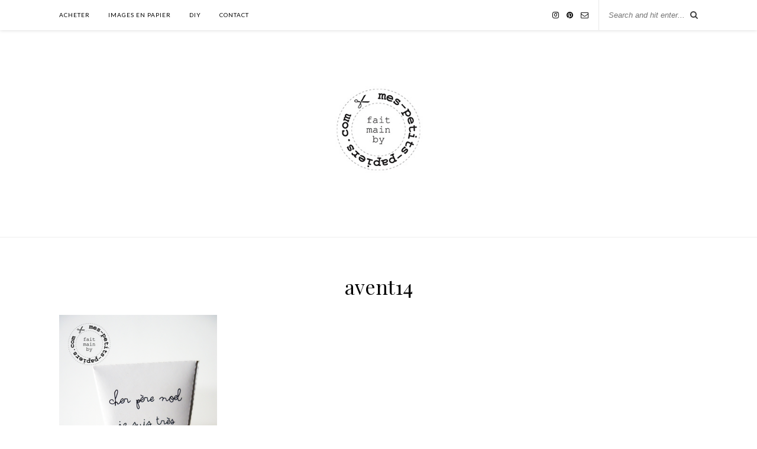

--- FILE ---
content_type: text/html; charset=UTF-8
request_url: https://www.mes-petits-papiers.com/le-calendrier-de-lavent-est-pret/avent14/
body_size: 7021
content:

	<!DOCTYPE html>
<html dir="ltr" lang="fr-FR"
	prefix="og: https://ogp.me/ns#" >
<head>

	<meta charset="UTF-8">
	<meta http-equiv="X-UA-Compatible" content="IE=edge">
	<meta name="viewport" content="width=device-width, initial-scale=1">

	<link rel="profile" href="https://gmpg.org/xfn/11" />
	
	<link rel="alternate" type="application/rss+xml" title="mes-petits-papiers.com RSS Feed" href="https://www.mes-petits-papiers.com/feed/" />
	<link rel="alternate" type="application/atom+xml" title="mes-petits-papiers.com Atom Feed" href="https://www.mes-petits-papiers.com/feed/atom/" />
	<link rel="pingback" href="https://www.mes-petits-papiers.com/xmlrpc.php" />
	
	<title>avent14 | mes-petits-papiers.com</title>

		<!-- All in One SEO 4.3.9 - aioseo.com -->
		<meta name="robots" content="max-image-preview:large" />
		<meta name="p:domain_verify" content="32f934002dc93cd9b58935f3ff4dee2b" />
		<link rel="canonical" href="https://www.mes-petits-papiers.com/le-calendrier-de-lavent-est-pret/avent14/" />
		<meta name="generator" content="All in One SEO (AIOSEO) 4.3.9" />
		<meta property="og:locale" content="fr_FR" />
		<meta property="og:site_name" content="mes-petits-papiers.com | création d&#039;objets en papier sur mesure ou en petite série. Made in Toulouse" />
		<meta property="og:type" content="article" />
		<meta property="og:title" content="avent14 | mes-petits-papiers.com" />
		<meta property="og:url" content="https://www.mes-petits-papiers.com/le-calendrier-de-lavent-est-pret/avent14/" />
		<meta property="article:published_time" content="2016-11-09T15:56:28+00:00" />
		<meta property="article:modified_time" content="2016-11-18T10:42:17+00:00" />
		<meta name="google" content="nositelinkssearchbox" />
		<script type="application/ld+json" class="aioseo-schema">
			{"@context":"https:\/\/schema.org","@graph":[{"@type":"BreadcrumbList","@id":"https:\/\/www.mes-petits-papiers.com\/le-calendrier-de-lavent-est-pret\/avent14\/#breadcrumblist","itemListElement":[{"@type":"ListItem","@id":"https:\/\/www.mes-petits-papiers.com\/#listItem","position":1,"item":{"@type":"WebPage","@id":"https:\/\/www.mes-petits-papiers.com\/","name":"Accueil","description":"des id\u00e9es pour personnaliser tous les \u00e9v\u00e9nements de la vie avec des objets papier \u00e9ph\u00e9m\u00e8res et uniques, cr\u00e9\u00e9s sur mesure, rien que pour vous.","url":"https:\/\/www.mes-petits-papiers.com\/"},"nextItem":"https:\/\/www.mes-petits-papiers.com\/le-calendrier-de-lavent-est-pret\/avent14\/#listItem"},{"@type":"ListItem","@id":"https:\/\/www.mes-petits-papiers.com\/le-calendrier-de-lavent-est-pret\/avent14\/#listItem","position":2,"item":{"@type":"WebPage","@id":"https:\/\/www.mes-petits-papiers.com\/le-calendrier-de-lavent-est-pret\/avent14\/","name":"avent14","url":"https:\/\/www.mes-petits-papiers.com\/le-calendrier-de-lavent-est-pret\/avent14\/"},"previousItem":"https:\/\/www.mes-petits-papiers.com\/#listItem"}]},{"@type":"ItemPage","@id":"https:\/\/www.mes-petits-papiers.com\/le-calendrier-de-lavent-est-pret\/avent14\/#itempage","url":"https:\/\/www.mes-petits-papiers.com\/le-calendrier-de-lavent-est-pret\/avent14\/","name":"avent14 | mes-petits-papiers.com","inLanguage":"fr-FR","isPartOf":{"@id":"https:\/\/www.mes-petits-papiers.com\/#website"},"breadcrumb":{"@id":"https:\/\/www.mes-petits-papiers.com\/le-calendrier-de-lavent-est-pret\/avent14\/#breadcrumblist"},"author":{"@id":"https:\/\/www.mes-petits-papiers.com\/author\/mes-petits-papiers\/#author"},"creator":{"@id":"https:\/\/www.mes-petits-papiers.com\/author\/mes-petits-papiers\/#author"},"datePublished":"2016-11-09T15:56:28+01:00","dateModified":"2016-11-18T10:42:17+01:00"},{"@type":"Organization","@id":"https:\/\/www.mes-petits-papiers.com\/#organization","name":"mes-petits-papiers.com","url":"https:\/\/www.mes-petits-papiers.com\/","logo":{"@type":"ImageObject","url":"https:\/\/www.mes-petits-papiers.com\/wp-content\/uploads\/2020\/09\/header-mpp.jpg","@id":"https:\/\/www.mes-petits-papiers.com\/#organizationLogo","width":1350,"height":295,"caption":"logo site mes-petits-papiers.com"},"image":{"@id":"https:\/\/www.mes-petits-papiers.com\/#organizationLogo"}},{"@type":"Person","@id":"https:\/\/www.mes-petits-papiers.com\/author\/mes-petits-papiers\/#author","url":"https:\/\/www.mes-petits-papiers.com\/author\/mes-petits-papiers\/","name":"mes petits papiers"},{"@type":"WebSite","@id":"https:\/\/www.mes-petits-papiers.com\/#website","url":"https:\/\/www.mes-petits-papiers.com\/","name":"mes-petits-papiers.com","description":"cr\u00e9ation d'objets en papier sur mesure ou en petite s\u00e9rie. Made in Toulouse","inLanguage":"fr-FR","publisher":{"@id":"https:\/\/www.mes-petits-papiers.com\/#organization"}}]}
		</script>
		<!-- All in One SEO -->

<link rel='dns-prefetch' href='//fonts.googleapis.com' />
<link rel="alternate" type="application/rss+xml" title="mes-petits-papiers.com &raquo; Flux" href="https://www.mes-petits-papiers.com/feed/" />
<link rel="alternate" type="application/rss+xml" title="mes-petits-papiers.com &raquo; Flux des commentaires" href="https://www.mes-petits-papiers.com/comments/feed/" />
<link rel="alternate" type="application/rss+xml" title="mes-petits-papiers.com &raquo; avent14 Flux des commentaires" href="https://www.mes-petits-papiers.com/le-calendrier-de-lavent-est-pret/avent14/feed/" />
<script type="text/javascript">
window._wpemojiSettings = {"baseUrl":"https:\/\/s.w.org\/images\/core\/emoji\/14.0.0\/72x72\/","ext":".png","svgUrl":"https:\/\/s.w.org\/images\/core\/emoji\/14.0.0\/svg\/","svgExt":".svg","source":{"concatemoji":"https:\/\/www.mes-petits-papiers.com\/wp-includes\/js\/wp-emoji-release.min.js?ver=6.2.8"}};
/*! This file is auto-generated */
!function(e,a,t){var n,r,o,i=a.createElement("canvas"),p=i.getContext&&i.getContext("2d");function s(e,t){p.clearRect(0,0,i.width,i.height),p.fillText(e,0,0);e=i.toDataURL();return p.clearRect(0,0,i.width,i.height),p.fillText(t,0,0),e===i.toDataURL()}function c(e){var t=a.createElement("script");t.src=e,t.defer=t.type="text/javascript",a.getElementsByTagName("head")[0].appendChild(t)}for(o=Array("flag","emoji"),t.supports={everything:!0,everythingExceptFlag:!0},r=0;r<o.length;r++)t.supports[o[r]]=function(e){if(p&&p.fillText)switch(p.textBaseline="top",p.font="600 32px Arial",e){case"flag":return s("\ud83c\udff3\ufe0f\u200d\u26a7\ufe0f","\ud83c\udff3\ufe0f\u200b\u26a7\ufe0f")?!1:!s("\ud83c\uddfa\ud83c\uddf3","\ud83c\uddfa\u200b\ud83c\uddf3")&&!s("\ud83c\udff4\udb40\udc67\udb40\udc62\udb40\udc65\udb40\udc6e\udb40\udc67\udb40\udc7f","\ud83c\udff4\u200b\udb40\udc67\u200b\udb40\udc62\u200b\udb40\udc65\u200b\udb40\udc6e\u200b\udb40\udc67\u200b\udb40\udc7f");case"emoji":return!s("\ud83e\udef1\ud83c\udffb\u200d\ud83e\udef2\ud83c\udfff","\ud83e\udef1\ud83c\udffb\u200b\ud83e\udef2\ud83c\udfff")}return!1}(o[r]),t.supports.everything=t.supports.everything&&t.supports[o[r]],"flag"!==o[r]&&(t.supports.everythingExceptFlag=t.supports.everythingExceptFlag&&t.supports[o[r]]);t.supports.everythingExceptFlag=t.supports.everythingExceptFlag&&!t.supports.flag,t.DOMReady=!1,t.readyCallback=function(){t.DOMReady=!0},t.supports.everything||(n=function(){t.readyCallback()},a.addEventListener?(a.addEventListener("DOMContentLoaded",n,!1),e.addEventListener("load",n,!1)):(e.attachEvent("onload",n),a.attachEvent("onreadystatechange",function(){"complete"===a.readyState&&t.readyCallback()})),(e=t.source||{}).concatemoji?c(e.concatemoji):e.wpemoji&&e.twemoji&&(c(e.twemoji),c(e.wpemoji)))}(window,document,window._wpemojiSettings);
</script>
<style type="text/css">
img.wp-smiley,
img.emoji {
	display: inline !important;
	border: none !important;
	box-shadow: none !important;
	height: 1em !important;
	width: 1em !important;
	margin: 0 0.07em !important;
	vertical-align: -0.1em !important;
	background: none !important;
	padding: 0 !important;
}
</style>
	<link rel='stylesheet' id='validate-engine-css-css' href='https://www.mes-petits-papiers.com/wp-content/plugins/wysija-newsletters/css/validationEngine.jquery.css?ver=2.17' type='text/css' media='all' />
<link rel='stylesheet' id='pt-cv-public-style-css' href='https://www.mes-petits-papiers.com/wp-content/plugins/content-views-query-and-display-post-page/public/assets/css/cv.css?ver=2.5.0.1' type='text/css' media='all' />
<link rel='stylesheet' id='contact-form-7-css' href='https://www.mes-petits-papiers.com/wp-content/plugins/contact-form-7/includes/css/styles.css?ver=5.7.7' type='text/css' media='all' />
<link rel='stylesheet' id='wp-pagenavi-css' href='https://www.mes-petits-papiers.com/wp-content/plugins/wp-pagenavi/pagenavi-css.css?ver=2.70' type='text/css' media='all' />
<link rel='stylesheet' id='solopine_style-css' href='https://www.mes-petits-papiers.com/wp-content/themes/rosemary/style.css?ver=1.6.2' type='text/css' media='all' />
<style id='solopine_style-inline-css' type='text/css'>
#logo { padding-top: 50px; }#logo { padding-bottom: 60px; }
</style>
<link rel='stylesheet' id='fontawesome-css' href='https://www.mes-petits-papiers.com/wp-content/themes/rosemary/css/font-awesome.min.css?ver=6.2.8' type='text/css' media='all' />
<link rel='stylesheet' id='solopine_responsive-css' href='https://www.mes-petits-papiers.com/wp-content/themes/rosemary/css/responsive.css?ver=1.6.2' type='text/css' media='all' />
<link rel='stylesheet' id='solopine_fonts-css' href='https://fonts.googleapis.com/css?family=Lato%3A400%2C700%2C400italic%2C700italic%26subset%3Dlatin%2Clatin-ext%7CPlayfair+Display%3A400%2C700%2C400italic%2C700italic%26subset%3Dlatin%2Clatin-ext&#038;ver=1.6' type='text/css' media='all' />
<script type='text/javascript' src='https://www.mes-petits-papiers.com/wp-includes/js/jquery/jquery.min.js?ver=3.6.4' id='jquery-core-js'></script>
<script type='text/javascript' src='https://www.mes-petits-papiers.com/wp-includes/js/jquery/jquery-migrate.min.js?ver=3.4.0' id='jquery-migrate-js'></script>
<link rel="https://api.w.org/" href="https://www.mes-petits-papiers.com/wp-json/" /><link rel="alternate" type="application/json" href="https://www.mes-petits-papiers.com/wp-json/wp/v2/media/4283" /><link rel="EditURI" type="application/rsd+xml" title="RSD" href="https://www.mes-petits-papiers.com/xmlrpc.php?rsd" />
<link rel="wlwmanifest" type="application/wlwmanifest+xml" href="https://www.mes-petits-papiers.com/wp-includes/wlwmanifest.xml" />
<meta name="generator" content="WordPress 6.2.8" />
<link rel='shortlink' href='https://www.mes-petits-papiers.com/?p=4283' />
<link rel="alternate" type="application/json+oembed" href="https://www.mes-petits-papiers.com/wp-json/oembed/1.0/embed?url=https%3A%2F%2Fwww.mes-petits-papiers.com%2Fle-calendrier-de-lavent-est-pret%2Favent14%2F" />
<link rel="alternate" type="text/xml+oembed" href="https://www.mes-petits-papiers.com/wp-json/oembed/1.0/embed?url=https%3A%2F%2Fwww.mes-petits-papiers.com%2Fle-calendrier-de-lavent-est-pret%2Favent14%2F&#038;format=xml" />

<!-- Lara's Google Analytics - https://www.xtraorbit.com/wordpress-google-analytics-dashboard-widget/ -->
<script async src="https://www.googletagmanager.com/gtag/js?id=G-XJCSKPEH11"></script>
<script>
  window.dataLayer = window.dataLayer || [];
  function gtag(){dataLayer.push(arguments);}
  gtag('js', new Date());
  gtag('config', 'G-XJCSKPEH11');
</script>

<link rel="icon" href="https://www.mes-petits-papiers.com/wp-content/uploads/2017/02/cropped-favicon_mes-petits-papiers-32x32.jpg" sizes="32x32" />
<link rel="icon" href="https://www.mes-petits-papiers.com/wp-content/uploads/2017/02/cropped-favicon_mes-petits-papiers-192x192.jpg" sizes="192x192" />
<link rel="apple-touch-icon" href="https://www.mes-petits-papiers.com/wp-content/uploads/2017/02/cropped-favicon_mes-petits-papiers-180x180.jpg" />
<meta name="msapplication-TileImage" content="https://www.mes-petits-papiers.com/wp-content/uploads/2017/02/cropped-favicon_mes-petits-papiers-270x270.jpg" />
	
</head>

<body data-rsssl=1 class="attachment attachment-template-default single single-attachment postid-4283 attachmentid-4283 attachment-png">

	<div id="top-bar">
	
		<div class="container">
			
			<div id="nav-wrapper">
				<ul id="menu-mpp" class="menu"><li id="menu-item-6645" class="menu-item menu-item-type-custom menu-item-object-custom menu-item-6645"><a href="https://mespetitspapiers.bigcartel.com">Acheter</a></li>
<li id="menu-item-3374" class="menu-item menu-item-type-post_type menu-item-object-page menu-item-home menu-item-3374"><a href="https://www.mes-petits-papiers.com/galerie/">Images en papier</a></li>
<li id="menu-item-6562" class="menu-item menu-item-type-taxonomy menu-item-object-category menu-item-6562"><a href="https://www.mes-petits-papiers.com/category/diy/">DIY</a></li>
<li id="menu-item-5085" class="menu-item menu-item-type-post_type menu-item-object-page menu-item-5085"><a href="https://www.mes-petits-papiers.com/contact/">Contact</a></li>
</ul>			</div>
			
			<div class="menu-mobile"></div>
			
						<div id="top-search">
				<form role="search" method="get" id="searchform" action="https://www.mes-petits-papiers.com/">
		<input type="text" placeholder="Search and hit enter..." name="s" id="s" />
</form>				<i class="fa fa-search search-desktop"></i>
				<i class="fa fa-search search-toggle"></i>
			</div>
			
			<!-- Responsive Search -->
			<div class="show-search">
				<form role="search" method="get" id="searchform" action="https://www.mes-petits-papiers.com/">
		<input type="text" placeholder="Search and hit enter..." name="s" id="s" />
</form>			</div>
			<!-- -->
						
						<div id="top-social" >
				
							<a href="https://instagram.com/mes_petits_papiers_com" target="_blank"><i class="fa fa-instagram"></i></a>	<a href="https://pinterest.com/mpetitspapiers" target="_blank"><i class="fa fa-pinterest"></i></a>									<a href="mailto:caroline@mes-petits-papiers.com"><i class="fa fa-envelope-o"></i></a>					
								
			</div>
						
		</div>
	
	</div>
	
	<header id="header">
	
		<div class="container">
			
			<div id="logo">
				
									
											<h2><a href="https://www.mes-petits-papiers.com/"><img src="https://www.mes-petits-papiers.com/wp-content/uploads/2020/09/header-mpp.jpg" alt="mes-petits-papiers.com" /></a></h2>
										
								
			</div>
			
		</div>
		
	</header>	
	<div class="container">
		
		<div id="content">
		
			<div id="main" class="fullwidth post-fullwidth">
			
								
					<article id="post-4283" class="post-4283 attachment type-attachment status-inherit hentry">
	
	<div class="post-header">
		
				<span class="cat"></span>
				
					<h1 class="entry-title">avent14</h1>
				
				
	</div>
	
			
				
		
	<div class="post-entry">
		
				
			<p class="attachment"><a href='https://www.mes-petits-papiers.com/wp-content/uploads/2016/11/Avent14.png'><img width="267" height="400" src="https://www.mes-petits-papiers.com/wp-content/uploads/2016/11/Avent14-267x400.png" class="attachment-medium size-medium" alt="" decoding="async" loading="lazy" srcset="https://www.mes-petits-papiers.com/wp-content/uploads/2016/11/Avent14-267x400.png 267w, https://www.mes-petits-papiers.com/wp-content/uploads/2016/11/Avent14-133x200.png 133w, https://www.mes-petits-papiers.com/wp-content/uploads/2016/11/Avent14-427x640.png 427w, https://www.mes-petits-papiers.com/wp-content/uploads/2016/11/Avent14-33x50.png 33w, https://www.mes-petits-papiers.com/wp-content/uploads/2016/11/Avent14-600x900.png 600w, https://www.mes-petits-papiers.com/wp-content/uploads/2016/11/Avent14.png 640w" sizes="(max-width: 267px) 100vw, 267px" /></a></p>
			
				
		
				
								
	</div>
	
		
	<div class="post-meta">
		
				
		<div class="meta-comments">
			<a href="https://www.mes-petits-papiers.com/le-calendrier-de-lavent-est-pret/avent14/#respond">0 Comments</a>		</div>
				
				<div class="meta-share">
				
	<span class="share-text">Share</span>
	<a target="_blank" href="https://www.facebook.com/sharer/sharer.php?u=https://www.mes-petits-papiers.com/le-calendrier-de-lavent-est-pret/avent14/"><i class="fa fa-facebook"></i></a>	<a target="_blank" href="https://twitter.com/intent/tweet?text=Check%20out%20this%20article:%20avent14&url=https://www.mes-petits-papiers.com/le-calendrier-de-lavent-est-pret/avent14/"><i class="fa fa-twitter"></i></a>			<a data-pin-do="none" target="_blank" href="https://pinterest.com/pin/create/button/?url=https://www.mes-petits-papiers.com/le-calendrier-de-lavent-est-pret/avent14/&media=https://www.mes-petits-papiers.com/wp-content/uploads/2016/11/Avent14.png&description=avent14"><i class="fa fa-pinterest"></i></a>
		<a target="_blank" href="https://www.linkedin.com/shareArticle?mini=true&url=https://www.mes-petits-papiers.com/le-calendrier-de-lavent-est-pret/avent14/&title=avent14&summary=&source="><i class="fa fa-linkedin"></i></a>

		</div>
				
	</div>
		
				<div class="post-author">
		
	<div class="author-img">
			</div>
	
	<div class="author-content">
		<h5><span class="vcard author"><span class="fn"><a href="https://www.mes-petits-papiers.com/author/mes-petits-papiers/" title="Articles par mes petits papiers" rel="author">mes petits papiers</a></span></span></h5>
		<p></p>
								</div>
	
</div>			
							
		<div class="post-comments" id="comments">
	
	<div class="post-box"><h4 class="post-box-title">No Comments</h4></div><div class='comments'></div><div id='comments_pagination'></div>	<div id="respond" class="comment-respond">
		<h3 id="reply-title" class="comment-reply-title">Leave a Reply</h3><form action="https://www.mes-petits-papiers.com/wp-comments-post.php" method="post" id="commentform" class="comment-form"><p class="comment-form-comment"><textarea id="comment" name="comment" cols="45" rows="8" aria-required="true"></textarea></p><p class="comment-form-author"><label for="author">Nom <span class="required">*</span></label> <input id="author" name="author" type="text" value="" size="30" maxlength="245" autocomplete="name" required="required" /></p>
<p class="comment-form-email"><label for="email">E-mail <span class="required">*</span></label> <input id="email" name="email" type="text" value="" size="30" maxlength="100" autocomplete="email" required="required" /></p>
<p class="comment-form-url"><label for="url">Site web</label> <input id="url" name="url" type="text" value="" size="30" maxlength="200" autocomplete="url" /></p>
<p class="form-submit"><input name="submit" type="submit" id="submit" class="submit" value="Post Comment" /> <input type='hidden' name='comment_post_ID' value='4283' id='comment_post_ID' />
<input type='hidden' name='comment_parent' id='comment_parent' value='0' />
</p><p style="display: none;"><input type="hidden" id="akismet_comment_nonce" name="akismet_comment_nonce" value="8b277755ff" /></p><p class="wysija-after-comment"><label for="wysija-box-after-comment"><input type="checkbox" id="wysija-box-after-comment" value="1" name="wysija[comment_subscribe]">Oui, ajoutez moi à votre liste de diffusion.</label></p><p style="display: none !important;"><label>&#916;<textarea name="ak_hp_textarea" cols="45" rows="8" maxlength="100"></textarea></label><input type="hidden" id="ak_js_1" name="ak_js" value="62"/><script>document.getElementById( "ak_js_1" ).setAttribute( "value", ( new Date() ).getTime() );</script></p></form>	</div><!-- #respond -->
	<p class="akismet_comment_form_privacy_notice">Ce site utilise Akismet pour réduire les indésirables. <a href="https://akismet.com/privacy/" target="_blank" rel="nofollow noopener">En savoir plus sur comment les données de vos commentaires sont utilisées</a>.</p>

</div> <!-- end comments div -->
		
</article>						
								
								
			</div>

	
		<!-- END CONTENT -->
		</div>
		
	<!-- END CONTAINER -->
	</div>
	<div class="container">
	<div id="instagram-footer">
	
		
		<div id="custom_html-2" class="widget_text widget widget_custom_html"><div class="textwidget custom-html-widget"><p style="text-align: center;"><a title="mes petits papiers, c'est par ici!" href="http://wp.me/P2L8RW-cx">Contact -</a> 
<a title="consulter les mentions légales" href="https://www.mes-petits-papiers.com/mentions-legales/ ">Mentions légales -</a>
<a title="politique de confidentialité" href="https://www.mes-petits-papiers.com/politique-de-confidentialite/">Politique de confidentialité</a> </p></div></div>	</div>
	</div>
	
	<div id="footer">
		
		<div class="container">
			
			<p class="copyright left">©2022 - tous droits réservés - mes petits papiers, marque déposée à l'INPI</p>
			<p class="copyright right"></p>
			
		</div>
		
	</div>
	
	
		<!-- GA Google Analytics @ https://m0n.co/ga -->
		<script async src="https://www.googletagmanager.com/gtag/js?id=G-XJCSKPEH11"></script>
		<script>
			window.dataLayer = window.dataLayer || [];
			function gtag(){dataLayer.push(arguments);}
			gtag('js', new Date());
			gtag('config', 'G-XJCSKPEH11');
		</script>

	<script type='text/javascript' src='https://www.mes-petits-papiers.com/wp-content/plugins/contact-form-7/includes/swv/js/index.js?ver=5.7.7' id='swv-js'></script>
<script type='text/javascript' id='contact-form-7-js-extra'>
/* <![CDATA[ */
var wpcf7 = {"api":{"root":"https:\/\/www.mes-petits-papiers.com\/wp-json\/","namespace":"contact-form-7\/v1"},"cached":"1"};
/* ]]> */
</script>
<script type='text/javascript' src='https://www.mes-petits-papiers.com/wp-content/plugins/contact-form-7/includes/js/index.js?ver=5.7.7' id='contact-form-7-js'></script>
<script type='text/javascript' id='pt-cv-content-views-script-js-extra'>
/* <![CDATA[ */
var PT_CV_PUBLIC = {"_prefix":"pt-cv-","page_to_show":"5","_nonce":"db2017443d","is_admin":"","is_mobile":"","ajaxurl":"https:\/\/www.mes-petits-papiers.com\/wp-admin\/admin-ajax.php","lang":"","loading_image_src":"data:image\/gif;base64,R0lGODlhDwAPALMPAMrKygwMDJOTkz09PZWVla+vr3p6euTk5M7OzuXl5TMzMwAAAJmZmWZmZszMzP\/\/\/yH\/[base64]\/wyVlamTi3nSdgwFNdhEJgTJoNyoB9ISYoQmdjiZPcj7EYCAeCF1gEDo4Dz2eIAAAh+QQFCgAPACwCAAAADQANAAAEM\/DJBxiYeLKdX3IJZT1FU0iIg2RNKx3OkZVnZ98ToRD4MyiDnkAh6BkNC0MvsAj0kMpHBAAh+QQFCgAPACwGAAAACQAPAAAEMDC59KpFDll73HkAA2wVY5KgiK5b0RRoI6MuzG6EQqCDMlSGheEhUAgqgUUAFRySIgAh+QQFCgAPACwCAAIADQANAAAEM\/DJKZNLND\/[base64]"};
var PT_CV_PAGINATION = {"first":"\u00ab","prev":"\u2039","next":"\u203a","last":"\u00bb","goto_first":"Aller \u00e0 la premi\u00e8re page","goto_prev":"Aller \u00e0 la page pr\u00e9c\u00e9dente","goto_next":"Aller \u00e0 la page suivante","goto_last":"Aller \u00e0 la derni\u00e8re page","current_page":"La page actuelle est","goto_page":"Aller \u00e0 la page"};
/* ]]> */
</script>
<script type='text/javascript' src='https://www.mes-petits-papiers.com/wp-content/plugins/content-views-query-and-display-post-page/public/assets/js/cv.js?ver=2.5.0.1' id='pt-cv-content-views-script-js'></script>
<script type='text/javascript' src='https://www.mes-petits-papiers.com/wp-content/themes/rosemary/js/jquery.bxslider.min.js?ver=6.2.8' id='bxslider-js'></script>
<script type='text/javascript' src='https://www.mes-petits-papiers.com/wp-content/themes/rosemary/js/jquery.slicknav.min.js?ver=6.2.8' id='slicknav-js'></script>
<script type='text/javascript' src='https://www.mes-petits-papiers.com/wp-content/themes/rosemary/js/fitvids.js?ver=6.2.8' id='fitvids-js'></script>
<script type='text/javascript' src='https://www.mes-petits-papiers.com/wp-content/themes/rosemary/js/solopine.js?ver=6.2.8' id='solopine_scripts-js'></script>
<script defer type='text/javascript' src='https://www.mes-petits-papiers.com/wp-content/plugins/akismet/_inc/akismet-frontend.js?ver=1682497677' id='akismet-frontend-js'></script>
	
</body>

</html>